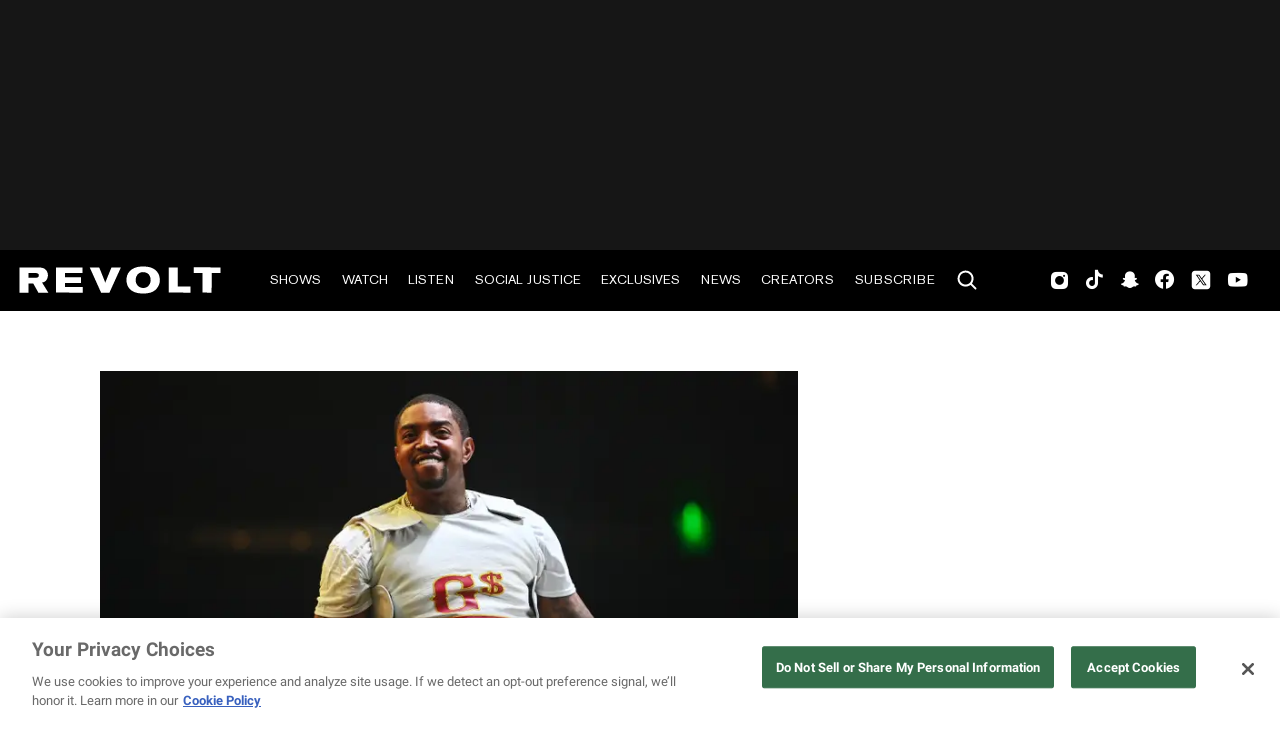

--- FILE ---
content_type: text/html; charset=utf-8
request_url: https://www.revolt.tv/article/2022-11-08/251848/fans-react-to-clip-of-lil-scrappy-opening-up-about-childhood-trauma
body_size: 2677
content:
<!DOCTYPE html>
<html>
  <head>
    <title>Fans react to clip of Lil Scrappy opening up about childhood trauma</title>
    <link rel="canonical" href="https://www.revolt.tv/article/2022-11-08/251848/fans-react-to-clip-of-lil-scrappy-opening-up-about-childhood-trauma">
    <meta name="description" content="&#x22;I&#x27;m still dealing with [it] &#x27;cause ain&#x27;t nobody come and take me to get no help,&#x22; said Lil Scrappy in an emotional clip.">
    <meta property="og:title" content="Fans react to emotional clip of Lil Scrappy opening up about childhood trauma">
    <meta property="og:description" content="&#x22;I&#x27;m still dealing with [it] &#x27;cause ain&#x27;t nobody come and take me to get no help,&#x22; said Lil Scrappy.">
    <meta property="og:url" content="https://www.revolt.tv/article/2022-11-08/251848/fans-react-to-clip-of-lil-scrappy-opening-up-about-childhood-trauma">
    <meta property="og:image" content="./media_1dc632adfabfea84567752b3800f1ef160baee145.jpeg?width=750&#x26;format=jpeg&#x26;optimize=medium">
    <meta property="og:image:secure_url" content="https://www.revolt.tv/article/2022-11-08/251848/media_1312e304d7c4ca55aec096b71f4fac4bc9c061e80.jpeg?width=1200&#x26;format=pjpg&#x26;optimize=medium">
    <meta property="og:image:alt" content="Lil Scrappy">
    <meta name="twitter:card" content="summary_large_image">
    <meta name="twitter:title" content="Fans react to emotional clip of Lil Scrappy opening up about childhood trauma">
    <meta name="twitter:description" content="&#x22;I&#x27;m still dealing with [it] &#x27;cause ain&#x27;t nobody come and take me to get no help,&#x22; said Lil Scrappy.">
    <meta name="twitter:image" content="./media_1dc632adfabfea84567752b3800f1ef160baee145.jpeg?width=750&#x26;format=jpeg&#x26;optimize=medium">
    <meta property="og:locale" content="en_US">
    <meta property="og:site_name" content="REVOLT">
    <meta property="og:type" content="article">
    <meta name="robots" content="index, follow">
    <meta name="template" content="article">
    <meta name="main-title" content="Fans react to emotional clip of Lil Scrappy opening up about childhood trauma">
    <meta name="dek" content="“I’m still dealing with [it] ’cause ain’t nobody come and take me to get no help,” said Lil Scrappy.">
    <meta name="categories" content="News">
    <meta name="author" content="Shanique Yates">
    <meta name="published_on" content="2022-11-08 18:10:35">
    <meta name="viewport" content="width=device-width, initial-scale=1">
    <link rel="stylesheet" type="text/css" href="https://htlbid.com/v3/revolt.tv/htlbid.css">
    <script src="/scripts/lib-franklin.js" type="module"></script>
    <script src="/scripts/utils.js" type="module"></script>
    <script src="/scripts/dom-helpers.js" type="module"></script>
    <script src="/components/label-list.js" type="module"></script>
    <script src="/scripts/scripts.js" type="module"></script>
    <script src="/scripts/opensearch-query-builder.js" type="module" async></script>
    <link rel="stylesheet" href="/styles/styles.css">
    <link rel="icon" href="/icons/revolt-r-logo-32x32.png" sizes="32x32">
    <link rel="icon" href="/icons/revolt-r-logo-192x192.png" sizes="192x192">
    <link rel="apple-touch-icon" href="/icons/revolt-r-logo-180x180.png">
    <meta name="msapplication-TileImage" content="/icons/revolt-r-logo-270x270.png">
    <meta name="viewport" content="height=device-height, width=device-width, initial-scale=1.0, minimum-scale=1.0, target-densitydpi=device-dpi"><!-- Google tag (gtag.js) -->
    <script async src="https://www.googletagmanager.com/gtag/js?id=G-1TTCGEWPDD"></script>
    <script>
  window.dataLayer = window.dataLayer || [];
  function gtag(){dataLayer.push(arguments);}
  gtag('js', new Date());

  gtag('config', 'G-1TTCGEWPDD');
</script>
  </head>
  <body>
    <header></header>
    <main>
      <div>
        <div class="featured-image">
          <div>
            <div>Image</div>
            <div>
              <picture>
                <source type="image/webp" srcset="./media_1312e304d7c4ca55aec096b71f4fac4bc9c061e80.jpeg?width=2000&#x26;format=webply&#x26;optimize=medium" media="(min-width: 600px)">
                <source type="image/webp" srcset="./media_1312e304d7c4ca55aec096b71f4fac4bc9c061e80.jpeg?width=750&#x26;format=webply&#x26;optimize=medium">
                <source type="image/jpeg" srcset="./media_1312e304d7c4ca55aec096b71f4fac4bc9c061e80.jpeg?width=2000&#x26;format=jpeg&#x26;optimize=medium" media="(min-width: 600px)">
                <img loading="lazy" alt="Lil Scrappy" src="./media_1312e304d7c4ca55aec096b71f4fac4bc9c061e80.jpeg?width=750&#x26;format=jpeg&#x26;optimize=medium" width="1600" height="900">
              </picture>
            </div>
          </div>
          <div>
            <div>Image Credit</div>
            <div>Getty</div>
          </div>
          <div>
            <div>Image Alt</div>
            <div>Lil Scrappy</div>
          </div>
        </div>
        <p>Lil Scrappy left fans and fellow <a href="/article/2021-05-12/53602/lil-scrappy-says-he-joined-love-hip-hop-so-he-didnt-have-to-rap-anymore/">“Love &#x26; Hip Hop Atlanta”</a> castmates reaching for Kleenex following a recent conversation between him and his mother.</p>
        <p>During the latest episode of the hit reality TV show, which aired Monday (Nov. 7) night, Lil Scrappy <a href="/article/2021-04-12/55924/roxanne-shante-reflects-on-dmxs-childhood-trauma-in-emotional-video/">recalled his childhood</a> as he worked to ease the ongoing tension between his mother, affectionately known to viewers as Momma Dee, and his spouse, Bambi. “F**k cameras and all that s**t,” he said. “I just want to say this, you my mama…this is my wife. I don’t have nobody if y’all ain’t with me. I don’t have nobody.”</p>
        <p>In fact, he took things a step further and demanded that <a href="/article/2020-07-13/73784/kanye-west-releases-donda-tribute-to-his-mother/">his mother</a> fix her actions toward his partner by showing her more respect and support. “You got to stop,” Lil Scrappy told Momma Dee. “Because you don’t have nobody that should make you support this even more because you know I want somebody.”</p>
        <p>Watch <a href="/article/2020-07-06/74075/usher-reveals-emotional-video-for-i-cry/">the tearjerking clip</a> below.</p>
        <div class="embed">
          <div>
            <div><a href="https://twitter.com/loveandhiphop/status/1589799872168796160">https://twitter.com/loveandhiphop/status/1589799872168796160</a></div>
          </div>
        </div>
        <p>What <a href="/video/2021-05-12/105552/lil-scrappy-on-love-hip-hop-street-culture-new-music-and-more-big-facts/">took viewers over the edge</a> was when Lil Scrappy began to grow emotional, detailing how a lot of his childhood trauma has trickled over into his relationship with his wife. “You know why I’m like how I am with her?” he asked his mother. “I saw your lifestyle. I grew up in a whore house. I grew up in a trap house, so all I knew was that… I love you ’cause you held it down, and you did what you had to do, but imagine… you never had to sleep with your mama 24/7 ’cause you couldn’t go in your room.”</p>
        <p>Furthermore, he revealed that he still carries the weight of <a href="/article/2022-08-01/179574/lashawnda-woodard-life-lessons-book-7220-raising-lil-durk-interview/">his childhood</a> on his shoulders today. “The way I was raised, I had to deal with that s**t cuz. Everything that happened, I had to deal with that,” Lil Scrappy continued. “And I’m still dealing with [it] ’cause ain’t nobody come and take me to get no help. I learned about that when I got older.”</p>
        <p>Lil Scrappy’s story resonated with so many <a href="/article/2022-10-28/248845/black-twitter-is-stunned-by-racist-tweets-taking-over-app-after-elon-musk-purchase/">people across social media.</a> Check out their reactions below.</p>
        <div class="embed">
          <div>
            <div><a href="https://twitter.com/Ayce%5C%5C_supermom/status/1590002956275183617">https://twitter.com/Ayce\\_supermom/status/1590002956275183617</a></div>
          </div>
        </div>
        <div class="embed">
          <div>
            <div><a href="https://twitter.com/CandiKane%5C%5C_/status/1589869999229136900">https://twitter.com/CandiKane\\_/status/1589869999229136900</a></div>
          </div>
        </div>
        <div class="embed">
          <div>
            <div><a href="https://twitter.com/SupernovaMomma/status/1589965494442160129">https://twitter.com/SupernovaMomma/status/1589965494442160129</a></div>
          </div>
        </div>
        <div class="embed">
          <div>
            <div><a href="https://twitter.com/%5C%5C_bella%5C%5C_%5C%5C_Donna%5C%5C_/status/1590016871918899200">https://twitter.com/\\_bella\\_\\_Donna\\_/status/1590016871918899200</a></div>
          </div>
        </div>
        <div class="embed">
          <div>
            <div><a href="https://twitter.com/noreaga/status/1589954060538773505">https://twitter.com/noreaga/status/1589954060538773505</a></div>
          </div>
        </div>
        <div class="embed">
          <div>
            <div><a href="https://twitter.com/noreaga/status/1589954060538773505">https://twitter.com/noreaga/status/1589954060538773505</a></div>
          </div>
        </div>
        <div class="embed">
          <div>
            <div><a href="https://twitter.com/4daCity810/status/1589941789120946178">https://twitter.com/4daCity810/status/1589941789120946178</a></div>
          </div>
        </div>
      </div>
    </main>
    <footer></footer>
  </body>
</html>
